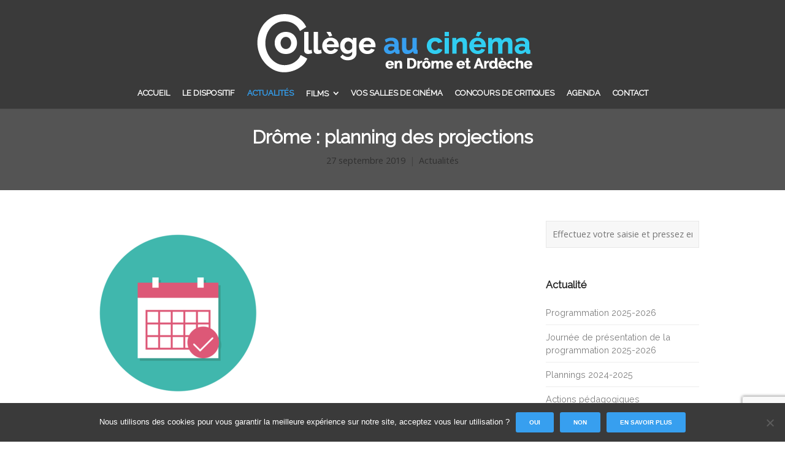

--- FILE ---
content_type: text/html; charset=UTF-8
request_url: https://collegeaucinema.les-ecrans.org/2019/09/27/drome-planning-des-projections/
body_size: 16845
content:
<!DOCTYPE html>
<html lang="fr-FR">
<head>
	<meta charset="UTF-8">
	<meta name="viewport" content="width=device-width, initial-scale=1">
	<link rel="profile" href="http://gmpg.org/xfn/11">
	<link rel="pingback" href="https://collegeaucinema.les-ecrans.org/xmlrpc.php">
	<title>Drôme : planning des projections | Collège au Cinéma</title>
<meta name='robots' content='max-image-preview:large' />
<link rel='dns-prefetch' href='//static.addtoany.com' />
<link rel='dns-prefetch' href='//fonts.googleapis.com' />
<link rel="alternate" type="application/rss+xml" title="Collège au Cinéma &raquo; Flux" href="https://collegeaucinema.les-ecrans.org/feed/" />
<link rel="alternate" type="application/rss+xml" title="Collège au Cinéma &raquo; Flux des commentaires" href="https://collegeaucinema.les-ecrans.org/comments/feed/" />
<link rel="alternate" type="application/rss+xml" title="Collège au Cinéma &raquo; Drôme : planning des projections Flux des commentaires" href="https://collegeaucinema.les-ecrans.org/2019/09/27/drome-planning-des-projections/feed/" />
<link rel="alternate" title="oEmbed (JSON)" type="application/json+oembed" href="https://collegeaucinema.les-ecrans.org/wp-json/oembed/1.0/embed?url=https%3A%2F%2Fcollegeaucinema.les-ecrans.org%2F2019%2F09%2F27%2Fdrome-planning-des-projections%2F" />
<link rel="alternate" title="oEmbed (XML)" type="text/xml+oembed" href="https://collegeaucinema.les-ecrans.org/wp-json/oembed/1.0/embed?url=https%3A%2F%2Fcollegeaucinema.les-ecrans.org%2F2019%2F09%2F27%2Fdrome-planning-des-projections%2F&#038;format=xml" />
<style id='wp-img-auto-sizes-contain-inline-css' type='text/css'>
img:is([sizes=auto i],[sizes^="auto," i]){contain-intrinsic-size:3000px 1500px}
/*# sourceURL=wp-img-auto-sizes-contain-inline-css */
</style>
<style id='wp-emoji-styles-inline-css' type='text/css'>

	img.wp-smiley, img.emoji {
		display: inline !important;
		border: none !important;
		box-shadow: none !important;
		height: 1em !important;
		width: 1em !important;
		margin: 0 0.07em !important;
		vertical-align: -0.1em !important;
		background: none !important;
		padding: 0 !important;
	}
/*# sourceURL=wp-emoji-styles-inline-css */
</style>
<style id='wp-block-library-inline-css' type='text/css'>
:root{--wp-block-synced-color:#7a00df;--wp-block-synced-color--rgb:122,0,223;--wp-bound-block-color:var(--wp-block-synced-color);--wp-editor-canvas-background:#ddd;--wp-admin-theme-color:#007cba;--wp-admin-theme-color--rgb:0,124,186;--wp-admin-theme-color-darker-10:#006ba1;--wp-admin-theme-color-darker-10--rgb:0,107,160.5;--wp-admin-theme-color-darker-20:#005a87;--wp-admin-theme-color-darker-20--rgb:0,90,135;--wp-admin-border-width-focus:2px}@media (min-resolution:192dpi){:root{--wp-admin-border-width-focus:1.5px}}.wp-element-button{cursor:pointer}:root .has-very-light-gray-background-color{background-color:#eee}:root .has-very-dark-gray-background-color{background-color:#313131}:root .has-very-light-gray-color{color:#eee}:root .has-very-dark-gray-color{color:#313131}:root .has-vivid-green-cyan-to-vivid-cyan-blue-gradient-background{background:linear-gradient(135deg,#00d084,#0693e3)}:root .has-purple-crush-gradient-background{background:linear-gradient(135deg,#34e2e4,#4721fb 50%,#ab1dfe)}:root .has-hazy-dawn-gradient-background{background:linear-gradient(135deg,#faaca8,#dad0ec)}:root .has-subdued-olive-gradient-background{background:linear-gradient(135deg,#fafae1,#67a671)}:root .has-atomic-cream-gradient-background{background:linear-gradient(135deg,#fdd79a,#004a59)}:root .has-nightshade-gradient-background{background:linear-gradient(135deg,#330968,#31cdcf)}:root .has-midnight-gradient-background{background:linear-gradient(135deg,#020381,#2874fc)}:root{--wp--preset--font-size--normal:16px;--wp--preset--font-size--huge:42px}.has-regular-font-size{font-size:1em}.has-larger-font-size{font-size:2.625em}.has-normal-font-size{font-size:var(--wp--preset--font-size--normal)}.has-huge-font-size{font-size:var(--wp--preset--font-size--huge)}.has-text-align-center{text-align:center}.has-text-align-left{text-align:left}.has-text-align-right{text-align:right}.has-fit-text{white-space:nowrap!important}#end-resizable-editor-section{display:none}.aligncenter{clear:both}.items-justified-left{justify-content:flex-start}.items-justified-center{justify-content:center}.items-justified-right{justify-content:flex-end}.items-justified-space-between{justify-content:space-between}.screen-reader-text{border:0;clip-path:inset(50%);height:1px;margin:-1px;overflow:hidden;padding:0;position:absolute;width:1px;word-wrap:normal!important}.screen-reader-text:focus{background-color:#ddd;clip-path:none;color:#444;display:block;font-size:1em;height:auto;left:5px;line-height:normal;padding:15px 23px 14px;text-decoration:none;top:5px;width:auto;z-index:100000}html :where(.has-border-color){border-style:solid}html :where([style*=border-top-color]){border-top-style:solid}html :where([style*=border-right-color]){border-right-style:solid}html :where([style*=border-bottom-color]){border-bottom-style:solid}html :where([style*=border-left-color]){border-left-style:solid}html :where([style*=border-width]){border-style:solid}html :where([style*=border-top-width]){border-top-style:solid}html :where([style*=border-right-width]){border-right-style:solid}html :where([style*=border-bottom-width]){border-bottom-style:solid}html :where([style*=border-left-width]){border-left-style:solid}html :where(img[class*=wp-image-]){height:auto;max-width:100%}:where(figure){margin:0 0 1em}html :where(.is-position-sticky){--wp-admin--admin-bar--position-offset:var(--wp-admin--admin-bar--height,0px)}@media screen and (max-width:600px){html :where(.is-position-sticky){--wp-admin--admin-bar--position-offset:0px}}

/*# sourceURL=wp-block-library-inline-css */
</style><style id='global-styles-inline-css' type='text/css'>
:root{--wp--preset--aspect-ratio--square: 1;--wp--preset--aspect-ratio--4-3: 4/3;--wp--preset--aspect-ratio--3-4: 3/4;--wp--preset--aspect-ratio--3-2: 3/2;--wp--preset--aspect-ratio--2-3: 2/3;--wp--preset--aspect-ratio--16-9: 16/9;--wp--preset--aspect-ratio--9-16: 9/16;--wp--preset--color--black: #000000;--wp--preset--color--cyan-bluish-gray: #abb8c3;--wp--preset--color--white: #ffffff;--wp--preset--color--pale-pink: #f78da7;--wp--preset--color--vivid-red: #cf2e2e;--wp--preset--color--luminous-vivid-orange: #ff6900;--wp--preset--color--luminous-vivid-amber: #fcb900;--wp--preset--color--light-green-cyan: #7bdcb5;--wp--preset--color--vivid-green-cyan: #00d084;--wp--preset--color--pale-cyan-blue: #8ed1fc;--wp--preset--color--vivid-cyan-blue: #0693e3;--wp--preset--color--vivid-purple: #9b51e0;--wp--preset--gradient--vivid-cyan-blue-to-vivid-purple: linear-gradient(135deg,rgb(6,147,227) 0%,rgb(155,81,224) 100%);--wp--preset--gradient--light-green-cyan-to-vivid-green-cyan: linear-gradient(135deg,rgb(122,220,180) 0%,rgb(0,208,130) 100%);--wp--preset--gradient--luminous-vivid-amber-to-luminous-vivid-orange: linear-gradient(135deg,rgb(252,185,0) 0%,rgb(255,105,0) 100%);--wp--preset--gradient--luminous-vivid-orange-to-vivid-red: linear-gradient(135deg,rgb(255,105,0) 0%,rgb(207,46,46) 100%);--wp--preset--gradient--very-light-gray-to-cyan-bluish-gray: linear-gradient(135deg,rgb(238,238,238) 0%,rgb(169,184,195) 100%);--wp--preset--gradient--cool-to-warm-spectrum: linear-gradient(135deg,rgb(74,234,220) 0%,rgb(151,120,209) 20%,rgb(207,42,186) 40%,rgb(238,44,130) 60%,rgb(251,105,98) 80%,rgb(254,248,76) 100%);--wp--preset--gradient--blush-light-purple: linear-gradient(135deg,rgb(255,206,236) 0%,rgb(152,150,240) 100%);--wp--preset--gradient--blush-bordeaux: linear-gradient(135deg,rgb(254,205,165) 0%,rgb(254,45,45) 50%,rgb(107,0,62) 100%);--wp--preset--gradient--luminous-dusk: linear-gradient(135deg,rgb(255,203,112) 0%,rgb(199,81,192) 50%,rgb(65,88,208) 100%);--wp--preset--gradient--pale-ocean: linear-gradient(135deg,rgb(255,245,203) 0%,rgb(182,227,212) 50%,rgb(51,167,181) 100%);--wp--preset--gradient--electric-grass: linear-gradient(135deg,rgb(202,248,128) 0%,rgb(113,206,126) 100%);--wp--preset--gradient--midnight: linear-gradient(135deg,rgb(2,3,129) 0%,rgb(40,116,252) 100%);--wp--preset--font-size--small: 13px;--wp--preset--font-size--medium: 20px;--wp--preset--font-size--large: 36px;--wp--preset--font-size--x-large: 42px;--wp--preset--spacing--20: 0.44rem;--wp--preset--spacing--30: 0.67rem;--wp--preset--spacing--40: 1rem;--wp--preset--spacing--50: 1.5rem;--wp--preset--spacing--60: 2.25rem;--wp--preset--spacing--70: 3.38rem;--wp--preset--spacing--80: 5.06rem;--wp--preset--shadow--natural: 6px 6px 9px rgba(0, 0, 0, 0.2);--wp--preset--shadow--deep: 12px 12px 50px rgba(0, 0, 0, 0.4);--wp--preset--shadow--sharp: 6px 6px 0px rgba(0, 0, 0, 0.2);--wp--preset--shadow--outlined: 6px 6px 0px -3px rgb(255, 255, 255), 6px 6px rgb(0, 0, 0);--wp--preset--shadow--crisp: 6px 6px 0px rgb(0, 0, 0);}:where(.is-layout-flex){gap: 0.5em;}:where(.is-layout-grid){gap: 0.5em;}body .is-layout-flex{display: flex;}.is-layout-flex{flex-wrap: wrap;align-items: center;}.is-layout-flex > :is(*, div){margin: 0;}body .is-layout-grid{display: grid;}.is-layout-grid > :is(*, div){margin: 0;}:where(.wp-block-columns.is-layout-flex){gap: 2em;}:where(.wp-block-columns.is-layout-grid){gap: 2em;}:where(.wp-block-post-template.is-layout-flex){gap: 1.25em;}:where(.wp-block-post-template.is-layout-grid){gap: 1.25em;}.has-black-color{color: var(--wp--preset--color--black) !important;}.has-cyan-bluish-gray-color{color: var(--wp--preset--color--cyan-bluish-gray) !important;}.has-white-color{color: var(--wp--preset--color--white) !important;}.has-pale-pink-color{color: var(--wp--preset--color--pale-pink) !important;}.has-vivid-red-color{color: var(--wp--preset--color--vivid-red) !important;}.has-luminous-vivid-orange-color{color: var(--wp--preset--color--luminous-vivid-orange) !important;}.has-luminous-vivid-amber-color{color: var(--wp--preset--color--luminous-vivid-amber) !important;}.has-light-green-cyan-color{color: var(--wp--preset--color--light-green-cyan) !important;}.has-vivid-green-cyan-color{color: var(--wp--preset--color--vivid-green-cyan) !important;}.has-pale-cyan-blue-color{color: var(--wp--preset--color--pale-cyan-blue) !important;}.has-vivid-cyan-blue-color{color: var(--wp--preset--color--vivid-cyan-blue) !important;}.has-vivid-purple-color{color: var(--wp--preset--color--vivid-purple) !important;}.has-black-background-color{background-color: var(--wp--preset--color--black) !important;}.has-cyan-bluish-gray-background-color{background-color: var(--wp--preset--color--cyan-bluish-gray) !important;}.has-white-background-color{background-color: var(--wp--preset--color--white) !important;}.has-pale-pink-background-color{background-color: var(--wp--preset--color--pale-pink) !important;}.has-vivid-red-background-color{background-color: var(--wp--preset--color--vivid-red) !important;}.has-luminous-vivid-orange-background-color{background-color: var(--wp--preset--color--luminous-vivid-orange) !important;}.has-luminous-vivid-amber-background-color{background-color: var(--wp--preset--color--luminous-vivid-amber) !important;}.has-light-green-cyan-background-color{background-color: var(--wp--preset--color--light-green-cyan) !important;}.has-vivid-green-cyan-background-color{background-color: var(--wp--preset--color--vivid-green-cyan) !important;}.has-pale-cyan-blue-background-color{background-color: var(--wp--preset--color--pale-cyan-blue) !important;}.has-vivid-cyan-blue-background-color{background-color: var(--wp--preset--color--vivid-cyan-blue) !important;}.has-vivid-purple-background-color{background-color: var(--wp--preset--color--vivid-purple) !important;}.has-black-border-color{border-color: var(--wp--preset--color--black) !important;}.has-cyan-bluish-gray-border-color{border-color: var(--wp--preset--color--cyan-bluish-gray) !important;}.has-white-border-color{border-color: var(--wp--preset--color--white) !important;}.has-pale-pink-border-color{border-color: var(--wp--preset--color--pale-pink) !important;}.has-vivid-red-border-color{border-color: var(--wp--preset--color--vivid-red) !important;}.has-luminous-vivid-orange-border-color{border-color: var(--wp--preset--color--luminous-vivid-orange) !important;}.has-luminous-vivid-amber-border-color{border-color: var(--wp--preset--color--luminous-vivid-amber) !important;}.has-light-green-cyan-border-color{border-color: var(--wp--preset--color--light-green-cyan) !important;}.has-vivid-green-cyan-border-color{border-color: var(--wp--preset--color--vivid-green-cyan) !important;}.has-pale-cyan-blue-border-color{border-color: var(--wp--preset--color--pale-cyan-blue) !important;}.has-vivid-cyan-blue-border-color{border-color: var(--wp--preset--color--vivid-cyan-blue) !important;}.has-vivid-purple-border-color{border-color: var(--wp--preset--color--vivid-purple) !important;}.has-vivid-cyan-blue-to-vivid-purple-gradient-background{background: var(--wp--preset--gradient--vivid-cyan-blue-to-vivid-purple) !important;}.has-light-green-cyan-to-vivid-green-cyan-gradient-background{background: var(--wp--preset--gradient--light-green-cyan-to-vivid-green-cyan) !important;}.has-luminous-vivid-amber-to-luminous-vivid-orange-gradient-background{background: var(--wp--preset--gradient--luminous-vivid-amber-to-luminous-vivid-orange) !important;}.has-luminous-vivid-orange-to-vivid-red-gradient-background{background: var(--wp--preset--gradient--luminous-vivid-orange-to-vivid-red) !important;}.has-very-light-gray-to-cyan-bluish-gray-gradient-background{background: var(--wp--preset--gradient--very-light-gray-to-cyan-bluish-gray) !important;}.has-cool-to-warm-spectrum-gradient-background{background: var(--wp--preset--gradient--cool-to-warm-spectrum) !important;}.has-blush-light-purple-gradient-background{background: var(--wp--preset--gradient--blush-light-purple) !important;}.has-blush-bordeaux-gradient-background{background: var(--wp--preset--gradient--blush-bordeaux) !important;}.has-luminous-dusk-gradient-background{background: var(--wp--preset--gradient--luminous-dusk) !important;}.has-pale-ocean-gradient-background{background: var(--wp--preset--gradient--pale-ocean) !important;}.has-electric-grass-gradient-background{background: var(--wp--preset--gradient--electric-grass) !important;}.has-midnight-gradient-background{background: var(--wp--preset--gradient--midnight) !important;}.has-small-font-size{font-size: var(--wp--preset--font-size--small) !important;}.has-medium-font-size{font-size: var(--wp--preset--font-size--medium) !important;}.has-large-font-size{font-size: var(--wp--preset--font-size--large) !important;}.has-x-large-font-size{font-size: var(--wp--preset--font-size--x-large) !important;}
/*# sourceURL=global-styles-inline-css */
</style>

<style id='classic-theme-styles-inline-css' type='text/css'>
/*! This file is auto-generated */
.wp-block-button__link{color:#fff;background-color:#32373c;border-radius:9999px;box-shadow:none;text-decoration:none;padding:calc(.667em + 2px) calc(1.333em + 2px);font-size:1.125em}.wp-block-file__button{background:#32373c;color:#fff;text-decoration:none}
/*# sourceURL=/wp-includes/css/classic-themes.min.css */
</style>
<link rel='stylesheet' id='contact-form-7-css' href='https://collegeaucinema.les-ecrans.org/wp-content/plugins/contact-form-7/includes/css/styles.css?ver=6.1.4' type='text/css' media='all' />
<link rel='stylesheet' id='cookie-notice-front-css' href='https://collegeaucinema.les-ecrans.org/wp-content/plugins/cookie-notice/css/front.min.css?ver=2.5.11' type='text/css' media='all' />
<link rel='stylesheet' id='events-manager-css' href='https://collegeaucinema.les-ecrans.org/wp-content/plugins/events-manager/includes/css/events-manager.min.css?ver=7.2.3.1' type='text/css' media='all' />
<link rel='stylesheet' id='wp-fullcalendar-css' href='https://collegeaucinema.les-ecrans.org/wp-content/plugins/wp-fullcalendar/includes/css/main.css?ver=1.6' type='text/css' media='all' />
<link rel='stylesheet' id='wp-fullcalendar-tippy-light-border-css' href='https://collegeaucinema.les-ecrans.org/wp-content/plugins/wp-fullcalendar/includes/css/tippy/light-border.css?ver=1.6' type='text/css' media='all' />
<link rel='stylesheet' id='jquery-ui-css' href='https://collegeaucinema.les-ecrans.org/wp-content/plugins/wp-fullcalendar/includes/css/jquery-ui/flick/jquery-ui.min.css?ver=1.6' type='text/css' media='all' />
<link rel='stylesheet' id='jquery-ui-theme-css' href='https://collegeaucinema.les-ecrans.org/wp-content/plugins/wp-fullcalendar/includes/css/jquery-ui/flick/theme.css?ver=1.6' type='text/css' media='all' />
<link rel='stylesheet' id='parent-style-css' href='https://collegeaucinema.les-ecrans.org/wp-content/themes/themetrust-create/style.css?ver=6.9' type='text/css' media='all' />
<link rel='stylesheet' id='child-style-css' href='https://collegeaucinema.les-ecrans.org/wp-content/themes/college-au-cinema/style.css?ver=1.0' type='text/css' media='all' />
<link rel='stylesheet' id='create-fonts-css' href='//fonts.googleapis.com/css?family=Montserrat%3A400%2C700%7COpen+Sans%3A300%2C400%2C700%2C300italic%2C400italic%2C700italic&#038;subset=latin%2Clatin-ext' type='text/css' media='all' />
<link rel='stylesheet' id='spba-animate-css' href='https://collegeaucinema.les-ecrans.org/wp-content/themes/themetrust-create/css/animate.min.css?ver=1.0' type='text/css' media='all' />
<link rel='stylesheet' id='jquery-background-video-css' href='https://collegeaucinema.les-ecrans.org/wp-content/themes/themetrust-create/css/jquery.background-video.css?ver=6.9' type='text/css' media='all' />
<link rel='stylesheet' id='so_video_background-css' href='https://collegeaucinema.les-ecrans.org/wp-content/themes/themetrust-create/css/so_video_background.css?ver=6.9' type='text/css' media='all' />
<link rel='stylesheet' id='addtoany-css' href='https://collegeaucinema.les-ecrans.org/wp-content/plugins/add-to-any/addtoany.min.css?ver=1.16' type='text/css' media='all' />
<link rel='stylesheet' id='create-style-css' href='https://collegeaucinema.les-ecrans.org/wp-content/themes/college-au-cinema/style.css?ver=5' type='text/css' media='all' />
<link rel='stylesheet' id='create-owl-carousel-css' href='https://collegeaucinema.les-ecrans.org/wp-content/themes/themetrust-create/css/owl.carousel.css?ver=1.3.3' type='text/css' media='all' />
<link rel='stylesheet' id='create-owl-theme-css' href='https://collegeaucinema.les-ecrans.org/wp-content/themes/themetrust-create/css/owl.theme.css?ver=1.3.3' type='text/css' media='all' />
<link rel='stylesheet' id='create-prettyphoto-css' href='https://collegeaucinema.les-ecrans.org/wp-content/themes/themetrust-create/css/prettyPhoto.css?ver=3.1.6' type='text/css' media='all' />
<link rel='stylesheet' id='superfish-css' href='https://collegeaucinema.les-ecrans.org/wp-content/themes/themetrust-create/css/superfish.css?ver=1.7.5' type='text/css' media='all' />
<link rel='stylesheet' id='create-woocommerce-css' href='https://collegeaucinema.les-ecrans.org/wp-content/themes/themetrust-create/css/woocommerce.css?ver=1.0' type='text/css' media='all' />
<link rel='stylesheet' id='create-loader-main-css' href='https://collegeaucinema.les-ecrans.org/wp-content/themes/themetrust-create/css/loaders/spinkit.css?ver=1.0' type='text/css' media='all' />
<link rel='stylesheet' id='create-loader-animation-css' href='https://collegeaucinema.les-ecrans.org/wp-content/themes/themetrust-create/css/loaders/wave.css?ver=1.0' type='text/css' media='all' />
<link rel='stylesheet' id='create-font-awesome-css' href='https://collegeaucinema.les-ecrans.org/wp-content/themes/themetrust-create/css/font-awesome.min.css?ver=4.0.3' type='text/css' media='all' />
<script type="text/javascript" id="addtoany-core-js-before">
/* <![CDATA[ */
window.a2a_config=window.a2a_config||{};a2a_config.callbacks=[];a2a_config.overlays=[];a2a_config.templates={};a2a_localize = {
	Share: "Partager",
	Save: "Enregistrer",
	Subscribe: "S'abonner",
	Email: "E-mail",
	Bookmark: "Marque-page",
	ShowAll: "Montrer tout",
	ShowLess: "Montrer moins",
	FindServices: "Trouver des service(s)",
	FindAnyServiceToAddTo: "Trouver instantan&eacute;ment des services &agrave; ajouter &agrave;",
	PoweredBy: "Propuls&eacute; par",
	ShareViaEmail: "Partager par e-mail",
	SubscribeViaEmail: "S’abonner par e-mail",
	BookmarkInYourBrowser: "Ajouter un signet dans votre navigateur",
	BookmarkInstructions: "Appuyez sur Ctrl+D ou \u2318+D pour mettre cette page en signet",
	AddToYourFavorites: "Ajouter &agrave; vos favoris",
	SendFromWebOrProgram: "Envoyer depuis n’importe quelle adresse e-mail ou logiciel e-mail",
	EmailProgram: "Programme d’e-mail",
	More: "Plus&#8230;",
	ThanksForSharing: "Merci de partager !",
	ThanksForFollowing: "Merci de nous suivre !"
};

a2a_config.icon_color="#545454,#379fef";

//# sourceURL=addtoany-core-js-before
/* ]]> */
</script>
<script type="text/javascript" defer src="https://static.addtoany.com/menu/page.js" id="addtoany-core-js"></script>
<script type="text/javascript" src="https://collegeaucinema.les-ecrans.org/wp-includes/js/jquery/jquery.min.js?ver=3.7.1" id="jquery-core-js"></script>
<script type="text/javascript" src="https://collegeaucinema.les-ecrans.org/wp-includes/js/jquery/jquery-migrate.min.js?ver=3.4.1" id="jquery-migrate-js"></script>
<script type="text/javascript" defer src="https://collegeaucinema.les-ecrans.org/wp-content/plugins/add-to-any/addtoany.min.js?ver=1.1" id="addtoany-jquery-js"></script>
<script type="text/javascript" id="cookie-notice-front-js-before">
/* <![CDATA[ */
var cnArgs = {"ajaxUrl":"https:\/\/collegeaucinema.les-ecrans.org\/wp-admin\/admin-ajax.php","nonce":"b3384e32b4","hideEffect":"slide","position":"bottom","onScroll":false,"onScrollOffset":100,"onClick":false,"cookieName":"cookie_notice_accepted","cookieTime":7862400,"cookieTimeRejected":2592000,"globalCookie":false,"redirection":true,"cache":false,"revokeCookies":false,"revokeCookiesOpt":"automatic"};

//# sourceURL=cookie-notice-front-js-before
/* ]]> */
</script>
<script type="text/javascript" src="https://collegeaucinema.les-ecrans.org/wp-content/plugins/cookie-notice/js/front.min.js?ver=2.5.11" id="cookie-notice-front-js"></script>
<script type="text/javascript" src="https://collegeaucinema.les-ecrans.org/wp-includes/js/jquery/ui/core.min.js?ver=1.13.3" id="jquery-ui-core-js"></script>
<script type="text/javascript" src="https://collegeaucinema.les-ecrans.org/wp-includes/js/jquery/ui/mouse.min.js?ver=1.13.3" id="jquery-ui-mouse-js"></script>
<script type="text/javascript" src="https://collegeaucinema.les-ecrans.org/wp-includes/js/jquery/ui/sortable.min.js?ver=1.13.3" id="jquery-ui-sortable-js"></script>
<script type="text/javascript" src="https://collegeaucinema.les-ecrans.org/wp-includes/js/jquery/ui/datepicker.min.js?ver=1.13.3" id="jquery-ui-datepicker-js"></script>
<script type="text/javascript" id="jquery-ui-datepicker-js-after">
/* <![CDATA[ */
jQuery(function(jQuery){jQuery.datepicker.setDefaults({"closeText":"Fermer","currentText":"Aujourd\u2019hui","monthNames":["janvier","f\u00e9vrier","mars","avril","mai","juin","juillet","ao\u00fbt","septembre","octobre","novembre","d\u00e9cembre"],"monthNamesShort":["Jan","F\u00e9v","Mar","Avr","Mai","Juin","Juil","Ao\u00fbt","Sep","Oct","Nov","D\u00e9c"],"nextText":"Suivant","prevText":"Pr\u00e9c\u00e9dent","dayNames":["dimanche","lundi","mardi","mercredi","jeudi","vendredi","samedi"],"dayNamesShort":["dim","lun","mar","mer","jeu","ven","sam"],"dayNamesMin":["D","L","M","M","J","V","S"],"dateFormat":"d MM yy","firstDay":1,"isRTL":false});});
//# sourceURL=jquery-ui-datepicker-js-after
/* ]]> */
</script>
<script type="text/javascript" src="https://collegeaucinema.les-ecrans.org/wp-includes/js/jquery/ui/resizable.min.js?ver=1.13.3" id="jquery-ui-resizable-js"></script>
<script type="text/javascript" src="https://collegeaucinema.les-ecrans.org/wp-includes/js/jquery/ui/draggable.min.js?ver=1.13.3" id="jquery-ui-draggable-js"></script>
<script type="text/javascript" src="https://collegeaucinema.les-ecrans.org/wp-includes/js/jquery/ui/controlgroup.min.js?ver=1.13.3" id="jquery-ui-controlgroup-js"></script>
<script type="text/javascript" src="https://collegeaucinema.les-ecrans.org/wp-includes/js/jquery/ui/checkboxradio.min.js?ver=1.13.3" id="jquery-ui-checkboxradio-js"></script>
<script type="text/javascript" src="https://collegeaucinema.les-ecrans.org/wp-includes/js/jquery/ui/button.min.js?ver=1.13.3" id="jquery-ui-button-js"></script>
<script type="text/javascript" src="https://collegeaucinema.les-ecrans.org/wp-includes/js/jquery/ui/dialog.min.js?ver=1.13.3" id="jquery-ui-dialog-js"></script>
<script type="text/javascript" id="events-manager-js-extra">
/* <![CDATA[ */
var EM = {"ajaxurl":"https://collegeaucinema.les-ecrans.org/wp-admin/admin-ajax.php","locationajaxurl":"https://collegeaucinema.les-ecrans.org/wp-admin/admin-ajax.php?action=locations_search","firstDay":"1","locale":"fr","dateFormat":"yy-mm-dd","ui_css":"https://collegeaucinema.les-ecrans.org/wp-content/plugins/events-manager/includes/css/jquery-ui/build.min.css","show24hours":"1","is_ssl":"1","autocomplete_limit":"10","calendar":{"breakpoints":{"small":560,"medium":908,"large":false},"month_format":"M Y"},"phone":"","datepicker":{"format":"d/m/Y","locale":"fr"},"search":{"breakpoints":{"small":650,"medium":850,"full":false}},"url":"https://collegeaucinema.les-ecrans.org/wp-content/plugins/events-manager","assets":{"input.em-uploader":{"js":{"em-uploader":{"url":"https://collegeaucinema.les-ecrans.org/wp-content/plugins/events-manager/includes/js/em-uploader.js?v=7.2.3.1","event":"em_uploader_ready","requires":"filepond"},"filepond-validate-size":"filepond/plugins/filepond-plugin-file-validate-size.js?v=7.2.3.1","filepond-validate-type":"filepond/plugins/filepond-plugin-file-validate-type.js?v=7.2.3.1","filepond-image-validate-size":"filepond/plugins/filepond-plugin-image-validate-size.js?v=7.2.3.1","filepond-exif-orientation":"filepond/plugins/filepond-plugin-image-exif-orientation.js?v=7.2.3.1","filepond-get-file":"filepond/plugins/filepond-plugin-get-file.js?v=7.2.3.1","filepond-plugin-image-overlay":"filepond/plugins/filepond-plugin-image-overlay.js?v=7.2.3.1","filepond-plugin-image-thumbnail":"filepond/plugins/filepond-plugin-image-thumbnail.js?v=7.2.3.1","filepond-plugin-pdf-preview-overlay":"filepond/plugins/filepond-plugin-pdf-preview-overlay.js?v=7.2.3.1","filepond-plugin-file-icon":"filepond/plugins/filepond-plugin-file-icon.js?v=7.2.3.1","filepond":{"url":"filepond/filepond.js?v=7.2.3.1","locale":"fr-fr"}},"css":{"em-filepond":"filepond/em-filepond.min.css?v=7.2.3.1","filepond-preview":"filepond/plugins/filepond-plugin-image-preview.min.css?v=7.2.3.1","filepond-plugin-image-overlay":"filepond/plugins/filepond-plugin-image-overlay.min.css?v=7.2.3.1","filepond-get-file":"filepond/plugins/filepond-plugin-get-file.min.css?v=7.2.3.1"}},".em-event-editor":{"js":{"event-editor":{"url":"https://collegeaucinema.les-ecrans.org/wp-content/plugins/events-manager/includes/js/events-manager-event-editor.js?v=7.2.3.1","event":"em_event_editor_ready"}},"css":{"event-editor":"https://collegeaucinema.les-ecrans.org/wp-content/plugins/events-manager/includes/css/events-manager-event-editor.min.css?v=7.2.3.1"}},".em-recurrence-sets, .em-timezone":{"js":{"luxon":{"url":"luxon/luxon.js?v=7.2.3.1","event":"em_luxon_ready"}}},".em-booking-form, #em-booking-form, .em-booking-recurring, .em-event-booking-form":{"js":{"em-bookings":{"url":"https://collegeaucinema.les-ecrans.org/wp-content/plugins/events-manager/includes/js/bookingsform.js?v=7.2.3.1","event":"em_booking_form_js_loaded"}}},"#em-opt-archetypes":{"js":{"archetypes":"https://collegeaucinema.les-ecrans.org/wp-content/plugins/events-manager/includes/js/admin-archetype-editor.js?v=7.2.3.1","archetypes_ms":"https://collegeaucinema.les-ecrans.org/wp-content/plugins/events-manager/includes/js/admin-archetypes.js?v=7.2.3.1","qs":"qs/qs.js?v=7.2.3.1"}}},"cached":"","uploads":{"endpoint":"https://collegeaucinema.les-ecrans.org/wp-json/events-manager/v1/uploads","nonce":"36f5aaa1ba","delete_confirm":"Confirmez-vous la suppression de ce fichier\u00a0? Il sera supprim\u00e9 lors de l\u2019envoi.","images":{"max_file_size":15360000,"image_max_width":"dbem_image_max_width","image_max_height":"dbem_image_max_height","image_min_width":"50","image_min_height":"dbem_image_min_height"},"files":{"max_file_size":15360000,"types":[]}},"api_nonce":"79f37772ca","txt_search":"Recherche","txt_searching":"Recherche en cours\u2026","txt_loading":"Chargement en cours\u2026"};
//# sourceURL=events-manager-js-extra
/* ]]> */
</script>
<script type="text/javascript" src="https://collegeaucinema.les-ecrans.org/wp-content/plugins/events-manager/includes/js/events-manager.js?ver=7.2.3.1" id="events-manager-js"></script>
<script type="text/javascript" src="https://collegeaucinema.les-ecrans.org/wp-content/plugins/events-manager/includes/external/flatpickr/l10n/fr.js?ver=7.2.3.1" id="em-flatpickr-localization-js"></script>
<script type="text/javascript" src="https://collegeaucinema.les-ecrans.org/wp-includes/js/jquery/ui/menu.min.js?ver=1.13.3" id="jquery-ui-menu-js"></script>
<script type="text/javascript" src="https://collegeaucinema.les-ecrans.org/wp-includes/js/jquery/ui/selectmenu.min.js?ver=1.13.3" id="jquery-ui-selectmenu-js"></script>
<script type="text/javascript" src="https://collegeaucinema.les-ecrans.org/wp-includes/js/jquery/ui/tooltip.min.js?ver=1.13.3" id="jquery-ui-tooltip-js"></script>
<script type="text/javascript" src="https://collegeaucinema.les-ecrans.org/wp-includes/js/dist/vendor/moment.min.js?ver=2.30.1" id="moment-js"></script>
<script type="text/javascript" id="moment-js-after">
/* <![CDATA[ */
moment.updateLocale( 'fr_FR', {"months":["janvier","f\u00e9vrier","mars","avril","mai","juin","juillet","ao\u00fbt","septembre","octobre","novembre","d\u00e9cembre"],"monthsShort":["Jan","F\u00e9v","Mar","Avr","Mai","Juin","Juil","Ao\u00fbt","Sep","Oct","Nov","D\u00e9c"],"weekdays":["dimanche","lundi","mardi","mercredi","jeudi","vendredi","samedi"],"weekdaysShort":["dim","lun","mar","mer","jeu","ven","sam"],"week":{"dow":1},"longDateFormat":{"LT":"G \\h i \\m\\i\\n","LTS":null,"L":null,"LL":"j F Y","LLL":"d F Y G\\hi","LLLL":null}} );
//# sourceURL=moment-js-after
/* ]]> */
</script>
<script type="text/javascript" id="wp-fullcalendar-js-extra">
/* <![CDATA[ */
var WPFC = {"ajaxurl":"https://collegeaucinema.les-ecrans.org/wp-admin/admin-ajax.php?action=WP_FullCalendar","firstDay":"1","wpfc_theme":"jquery-ui","wpfc_limit":"10","wpfc_limit_txt":"Voir plus...","timeFormat":"h(:mm)A","defaultView":"month","weekends":"true","header":{"left":"prev,next today","center":"title","right":"month,basicWeek,basicDay"},"wpfc_qtips":"1","tippy_theme":"light-border","tippy_placement":"auto","tippy_loading":"Loading..."};
//# sourceURL=wp-fullcalendar-js-extra
/* ]]> */
</script>
<script type="text/javascript" src="https://collegeaucinema.les-ecrans.org/wp-content/plugins/wp-fullcalendar/includes/js/main.js?ver=1.6" id="wp-fullcalendar-js"></script>
<script type="text/javascript" src="https://collegeaucinema.les-ecrans.org/wp-content/themes/themetrust-create/js/imagesloaded.js?ver=3.1.6" id="create-imagesloaded-js"></script>
<link rel="https://api.w.org/" href="https://collegeaucinema.les-ecrans.org/wp-json/" /><link rel="alternate" title="JSON" type="application/json" href="https://collegeaucinema.les-ecrans.org/wp-json/wp/v2/posts/649" /><link rel="EditURI" type="application/rsd+xml" title="RSD" href="https://collegeaucinema.les-ecrans.org/xmlrpc.php?rsd" />
<meta name="generator" content="WordPress 6.9" />
<link rel="canonical" href="https://collegeaucinema.les-ecrans.org/2019/09/27/drome-planning-des-projections/" />
<link rel='shortlink' href='https://collegeaucinema.les-ecrans.org/?p=649' />
				<meta name="generator" content="create  2.0" />

		<!--[if IE 8]>
		<link rel="stylesheet" href="https://collegeaucinema.les-ecrans.org/wp-content/themes/themetrust-create/css/ie8.css" type="text/css" media="screen" />
		<![endif]-->
		<!--[if IE]><script src="http://html5shiv.googlecode.com/svn/trunk/html5.js"></script><![endif]-->

		
		<style>

							body #primary header.main .inner { text-align: center !important; }
			
							body #primary header.main .inner * { color: #ffffff; }
			
							#primary header.main { background-color: #545454; }
			
						body { color: #3a3a3a; }
			
						.entry-content a, .entry-content a:visited { color: #379fef; }
			
						.entry-content a:hover { color: #30cef1; }
			
						.button, a.button, a.button:active, a.button:visited, #footer a.button, #searchsubmit, input[type="submit"], a.post-edit-link, a.tt-button, .pagination a, .pagination span, .woocommerce nav.woocommerce-pagination ul li a, .woocommerce nav.woocommerce-pagination ul li span, .wpforms-form input[type=submit], .wpforms-form button[type=submit] { background-color: #379fef !important; }
			
						.button, a.button, a.button:active, a.button:visited, #footer a.button, #searchsubmit, input[type="submit"], a.post-edit-link, a.tt-button, .pagination a, .pagination span, .woocommerce nav.woocommerce-pagination ul li a, .woocommerce nav.woocommerce-pagination ul li span, .wpforms-form input[type=submit], .wpforms-form button[type=submit] { color: #ffffff !important; }
			
						#site-header { background-color: #3a3a3a; }
			
			
			
							.main-nav ul li,
				.secondary-nav span,
				.secondary-nav a { color: #ffffff !important; }
			
			
							.menu-toggle.open:hover,
				.main-nav ul li:hover,
				.main-nav ul li.active,
				.secondary-nav a:hover,
				.secondary-nav span:hover,
				.main-nav ul li.current,
				.main-nav ul li.current-cat,
				.main-nav ul li.current_page_item,
				.main-nav ul li.current-menu-item,
				.main-nav ul li.current-post-ancestor,
				.single-post .main-nav ul li.current_page_parent,
				.main-nav ul li.current-category-parent,
				.main-nav ul li.current-category-ancestor,
				.main-nav ul li.current-portfolio-ancestor,
				.main-nav ul li.current-projects-ancestor { color: #33a2f4 !important;}

			
			
			
			
			
			
							#loader-icon, #loader-icon * { background-color: #379fef; }
			
							#loader-screen { background-color: #3a3a3a; }
			
							.main-nav ul.sf-menu li ul { background-color: #3a3a3a; }
			
							.main-nav ul ul li, .sticky .main-nav ul ul li { color: #ffffff !important; }
			
							.main-nav ul ul li:hover,
				.sticky .main-nav ul ul li:hover { color: #33a2f4 !important; }
			
			
							#slide-panel { background-color: #3a3a3a; }
			
							#slide-panel * { color: #ffffff; }
			
							#slide-panel a { color: #ffffff; }
				#slide-panel nav li { color: #ffffff; }
				#slide-panel .menu-toggle.close { color: #ffffff; }
			
							#slide-panel a:hover { color: #379fef; }
				#slide-panel .menu-toggle.close:hover { color: #379fef; }
			
							#slide-panel nav li { border-bottom: 1px solid #2b2b2b; }
				#slide-panel nav ul li:last-child { border: none; }
			
							#scroll-to-top { background-color: #379fef; }
			
							#scroll-to-top { color: #ffffff; }
			
							#footer { background-color: #3a3a3a; }
			
							#footer * { color: #ffffff !important; }
			
			
							#footer a { color: #30cef1 !important; }
			
			
			
			

		
			
			
			
			
							@media only screen and (max-width: 780px){
					#site-header.main #logo .site-title img { max-width: 200px !important; }
				}
			
		
			
							header.entry-header.main * { color: #191919 !important; }
			
			
		
							.inline-header #site-header.main .nav-holder { height: 100px; }
				.inline-header #site-header.main #logo { height: 100px; }
				.inline-header #site-header.main .nav-holder,
				.inline-header #site-header.main .main-nav ul > li,
				.inline-header #site-header.main .main-nav ul > li > a,
				#site-header.main .main-nav #menu-main-menu > li > span,
				#site-header.main .secondary-nav a,
				#site-header.main .secondary-nav span  { line-height: 100px; height: 100px;}
			
							#site-header.sticky .inside .nav-holder { height: 60px !important; }
				#site-header.sticky #logo { height: 60px !important; }
				#site-header.sticky .nav-holder,
				#site-header.sticky .main-nav ul > li,
				#site-header.sticky .main-nav ul > li > a,
				#site-header.sticky .main-nav ul > li > span,
				#site-header.sticky .secondary-nav a,
				#site-header.sticky .secondary-nav span  { line-height: 60px; height: 60px;}
			
			
		
		
		</style>

					<!-- ThemeTrust Google Font Picker -->
					<link href='//fonts.googleapis.com/css?family=Raleway' rel='stylesheet' type='text/css'>										
					<style type="text/css">body { 
												font-family: 'Raleway'; 
						 font-weight: 600;					}</style>

									<!-- ThemeTrust Google Font Picker -->
															
					<style type="text/css">p { 
												font-family: 'Raleway'; 
											}</style>

									<!-- ThemeTrust Google Font Picker -->
															
					<style type="text/css">.site-main h1 { 
												font-family: 'Raleway'; 
											}</style>

									<!-- ThemeTrust Google Font Picker -->
															
					<style type="text/css">.site-main h2 { 
												font-family: 'Raleway'; 
											}</style>

									<!-- ThemeTrust Google Font Picker -->
															
					<style type="text/css">.site-main h3 { 
												font-family: 'Raleway'; 
											}</style>

									<!-- ThemeTrust Google Font Picker -->
															
					<style type="text/css">.site-main h4 { 
												font-family: 'Raleway'; 
											}</style>

									<!-- ThemeTrust Google Font Picker -->
															
					<style type="text/css">.site-main h5 { 
												font-family: 'Raleway'; 
											}</style>

									<!-- ThemeTrust Google Font Picker -->
															
					<style type="text/css">.site-main h6 { 
												font-family: 'Raleway'; 
											}</style>

									<!-- ThemeTrust Google Font Picker -->
															
					<style type="text/css">.body-wrap a { 
												font-family: 'Raleway'; 
											}</style>

									<!-- ThemeTrust Google Font Picker -->
															
					<style type="text/css">blockquote { 
												font-family: 'Raleway'; 
											}</style>

									<!-- ThemeTrust Google Font Picker -->
															
					<style type="text/css">li { 
												font-family: 'Raleway'; 
											}</style>

									<!-- ThemeTrust Google Font Picker -->
															
					<style type="text/css">#primary header.main h1.entry-title { 
												font-family: 'Raleway'; 
						 font-weight: 700;					}</style>

									<!-- ThemeTrust Google Font Picker -->
															
					<style type="text/css">#primary header.main p.subtitle { 
												font-family: 'Raleway'; 
											}</style>

									<!-- ThemeTrust Google Font Picker -->
															
					<style type="text/css">.main-nav ul li a, .main-nav ul li span { 
												font-family: 'Raleway'; 
											}</style>

				<style type="text/css">.recentcomments a{display:inline !important;padding:0 !important;margin:0 !important;}</style><link rel="icon" href="https://collegeaucinema.les-ecrans.org/wp-content/uploads/sites/3/2019/09/favicon.png" sizes="32x32" />
<link rel="icon" href="https://collegeaucinema.les-ecrans.org/wp-content/uploads/sites/3/2019/09/favicon.png" sizes="192x192" />
<link rel="apple-touch-icon" href="https://collegeaucinema.les-ecrans.org/wp-content/uploads/sites/3/2019/09/favicon.png" />
<meta name="msapplication-TileImage" content="https://collegeaucinema.les-ecrans.org/wp-content/uploads/sites/3/2019/09/favicon.png" />
	<!-- Global site tag (gtag.js) - Google Analytics -->
<script async src="https://www.googletagmanager.com/gtag/js?id=UA-151325062-1"></script>
<script>
  window.dataLayer = window.dataLayer || [];
  function gtag(){dataLayer.push(arguments);}
  gtag('js', new Date());

  gtag('config', 'UA-151325062-1');
</script>

<link rel='stylesheet' id='sow-image-default-3a2476c0e107-css' href='https://collegeaucinema.les-ecrans.org/wp-content/uploads/sites/3/siteorigin-widgets/sow-image-default-3a2476c0e107.css?ver=6.9' type='text/css' media='all' />
<link rel='stylesheet' id='siteorigin-panels-front-css' href='https://collegeaucinema.les-ecrans.org/wp-content/plugins/siteorigin-panels/css/front-flex.min.css?ver=2.33.5' type='text/css' media='all' />
</head>

<body class="wp-singular post-template-default single single-post postid-649 single-format-standard wp-theme-themetrust-create wp-child-theme-college-au-cinema cookies-not-set chrome osx  top-header stacked-header sticky-header">

		<div id="scroll-to-top"><span></span></div>
		<!-- Slide Panel -->
	<div id="slide-panel">
		<div class="hidden-scroll">
			<div class="inner has-mobile-menu">
				
				<nav id="slide-mobile-menu" class="menu-navigation-principale-container"><ul id="menu-navigation-principale" class="collapse sidebar"><li id="menu-item-14" class="menu-item menu-item-type-post_type menu-item-object-page menu-item-home menu-item-14"><a href="https://collegeaucinema.les-ecrans.org/">Accueil</a></li>
<li id="menu-item-249" class="menu-item menu-item-type-post_type menu-item-object-page menu-item-249"><a href="https://collegeaucinema.les-ecrans.org/le-dispositif-college-au-cinema-en-drome-ardeche/">Le dispositif</a></li>
<li id="menu-item-22" class="menu-item menu-item-type-taxonomy menu-item-object-category current-post-ancestor current-menu-parent current-post-parent menu-item-22"><a href="https://collegeaucinema.les-ecrans.org/category/actualites/">Actualités</a></li>
<li id="menu-item-942" class="menu-item menu-item-type-custom menu-item-object-custom menu-item-has-children menu-item-942"><a href="#">Films</a>
<ul class="sub-menu">
	<li id="menu-item-1700" class="menu-item menu-item-type-post_type menu-item-object-page menu-item-1700"><a href="https://collegeaucinema.les-ecrans.org/films-2025-2026/">Films 2025-2026</a></li>
	<li id="menu-item-1576" class="menu-item menu-item-type-post_type menu-item-object-page menu-item-1576"><a href="https://collegeaucinema.les-ecrans.org/films-2024-2025/">Films 2024-2025</a></li>
	<li id="menu-item-1439" class="menu-item menu-item-type-post_type menu-item-object-page menu-item-1439"><a href="https://collegeaucinema.les-ecrans.org/films-2023-2024/">Films 2023-2024</a></li>
	<li id="menu-item-1319" class="menu-item menu-item-type-post_type menu-item-object-page menu-item-1319"><a href="https://collegeaucinema.les-ecrans.org/films-2022-2023/">Films 2022-2023</a></li>
	<li id="menu-item-1270" class="menu-item menu-item-type-post_type menu-item-object-page menu-item-1270"><a href="https://collegeaucinema.les-ecrans.org/films-2021-2022/">Films 2021-2022</a></li>
	<li id="menu-item-951" class="menu-item menu-item-type-post_type menu-item-object-page menu-item-951"><a href="https://collegeaucinema.les-ecrans.org/films-2019-2020/">Films 2019-2020</a></li>
	<li id="menu-item-957" class="menu-item menu-item-type-post_type menu-item-object-page menu-item-957"><a href="https://collegeaucinema.les-ecrans.org/films-2018-2019/">Films 2018-2019</a></li>
	<li id="menu-item-966" class="menu-item menu-item-type-post_type menu-item-object-page menu-item-966"><a href="https://collegeaucinema.les-ecrans.org/films-2017-2018/">Films 2017-2018</a></li>
	<li id="menu-item-965" class="menu-item menu-item-type-post_type menu-item-object-page menu-item-965"><a href="https://collegeaucinema.les-ecrans.org/films-2016-2017/">Films 2016-2017</a></li>
	<li id="menu-item-970" class="menu-item menu-item-type-post_type menu-item-object-page menu-item-970"><a href="https://collegeaucinema.les-ecrans.org/films-2015-2016/">Films 2015-2016</a></li>
	<li id="menu-item-945" class="menu-item menu-item-type-post_type menu-item-object-page menu-item-945"><a href="https://collegeaucinema.les-ecrans.org/films/">Voir tous les films</a></li>
</ul>
</li>
<li id="menu-item-324" class="menu-item menu-item-type-post_type menu-item-object-page menu-item-324"><a href="https://collegeaucinema.les-ecrans.org/vos-salles-de-cimema/">Vos salles de cinéma</a></li>
<li id="menu-item-841" class="menu-item menu-item-type-post_type menu-item-object-page menu-item-841"><a href="https://collegeaucinema.les-ecrans.org/critique-de-films/">Concours de critiques</a></li>
<li id="menu-item-997" class="menu-item menu-item-type-post_type menu-item-object-page menu-item-997"><a href="https://collegeaucinema.les-ecrans.org/agenda/">Agenda</a></li>
<li id="menu-item-36" class="menu-item menu-item-type-post_type menu-item-object-page menu-item-36"><a href="https://collegeaucinema.les-ecrans.org/contact/">Contact</a></li>
</ul></nav>
											</div><!-- .inner -->
		</div>
		<span id="menu-toggle-close" class="menu-toggle right close slide" data-target="slide-panel"><span></span></span>
	</div><!-- /slide-panel-->
	

<div id="site-wrap">
<div id="main-container">
							<header id="site-header" class="main dark">
								<div class="inside logo-and-nav clearfix">

															
					<div id="logo" class="has-sticky-logo">
											<h2 class="site-title"><a href="https://collegeaucinema.les-ecrans.org"><img src="https://college-au-cinema.les-ecrans.org/wp-content/uploads/sites/3/2019/10/logo-cac-header-top-1.png" alt="Collège au Cinéma" /></a></h2>
					
											<h2 class="site-title sticky"><a href="https://collegeaucinema.les-ecrans.org"><img src="https://college-au-cinema.les-ecrans.org/wp-content/uploads/sites/3/2019/09/logo-cac-sticky.png" alt="Collège au Cinéma" /></a></h2>
										</div>

					
					<div class="nav-holder">

						<div class="main-nav clearfix">
						<ul id="menu-navigation-principale-1" class="main-menu sf-menu"><li class="menu-item menu-item-type-post_type menu-item-object-page menu-item-home menu-item-14 depth-0"><a href="https://collegeaucinema.les-ecrans.org/" class="link link-depth-0"><span>Accueil</span></a></li>
<li class="menu-item menu-item-type-post_type menu-item-object-page menu-item-249 depth-0"><a href="https://collegeaucinema.les-ecrans.org/le-dispositif-college-au-cinema-en-drome-ardeche/" class="link link-depth-0"><span>Le dispositif</span></a></li>
<li class="menu-item menu-item-type-taxonomy menu-item-object-category current-post-ancestor current-menu-parent current-post-parent menu-item-22 depth-0"><a href="https://collegeaucinema.les-ecrans.org/category/actualites/" class="link link-depth-0"><span>Actualités</span></a></li>
<li class="menu-item menu-item-type-custom menu-item-object-custom menu-item-has-children menu-item-942 depth-0"><a href="#" class="link link-depth-0"><span>Films</span></a>
<ul class="sub-menu">
	<li class="menu-item menu-item-type-post_type menu-item-object-page menu-item-1700 depth-1"><a href="https://collegeaucinema.les-ecrans.org/films-2025-2026/" class="link link-depth-1"><span>Films 2025-2026</span></a></li>
	<li class="menu-item menu-item-type-post_type menu-item-object-page menu-item-1576 depth-1"><a href="https://collegeaucinema.les-ecrans.org/films-2024-2025/" class="link link-depth-1"><span>Films 2024-2025</span></a></li>
	<li class="menu-item menu-item-type-post_type menu-item-object-page menu-item-1439 depth-1"><a href="https://collegeaucinema.les-ecrans.org/films-2023-2024/" class="link link-depth-1"><span>Films 2023-2024</span></a></li>
	<li class="menu-item menu-item-type-post_type menu-item-object-page menu-item-1319 depth-1"><a href="https://collegeaucinema.les-ecrans.org/films-2022-2023/" class="link link-depth-1"><span>Films 2022-2023</span></a></li>
	<li class="menu-item menu-item-type-post_type menu-item-object-page menu-item-1270 depth-1"><a href="https://collegeaucinema.les-ecrans.org/films-2021-2022/" class="link link-depth-1"><span>Films 2021-2022</span></a></li>
	<li class="menu-item menu-item-type-post_type menu-item-object-page menu-item-951 depth-1"><a href="https://collegeaucinema.les-ecrans.org/films-2019-2020/" class="link link-depth-1"><span>Films 2019-2020</span></a></li>
	<li class="menu-item menu-item-type-post_type menu-item-object-page menu-item-957 depth-1"><a href="https://collegeaucinema.les-ecrans.org/films-2018-2019/" class="link link-depth-1"><span>Films 2018-2019</span></a></li>
	<li class="menu-item menu-item-type-post_type menu-item-object-page menu-item-966 depth-1"><a href="https://collegeaucinema.les-ecrans.org/films-2017-2018/" class="link link-depth-1"><span>Films 2017-2018</span></a></li>
	<li class="menu-item menu-item-type-post_type menu-item-object-page menu-item-965 depth-1"><a href="https://collegeaucinema.les-ecrans.org/films-2016-2017/" class="link link-depth-1"><span>Films 2016-2017</span></a></li>
	<li class="menu-item menu-item-type-post_type menu-item-object-page menu-item-970 depth-1"><a href="https://collegeaucinema.les-ecrans.org/films-2015-2016/" class="link link-depth-1"><span>Films 2015-2016</span></a></li>
	<li class="menu-item menu-item-type-post_type menu-item-object-page menu-item-945 depth-1"><a href="https://collegeaucinema.les-ecrans.org/films/" class="link link-depth-1"><span>Voir tous les films</span></a></li>
</ul>
</li>
<li class="menu-item menu-item-type-post_type menu-item-object-page menu-item-324 depth-0"><a href="https://collegeaucinema.les-ecrans.org/vos-salles-de-cimema/" class="link link-depth-0"><span>Vos salles de cinéma</span></a></li>
<li class="menu-item menu-item-type-post_type menu-item-object-page menu-item-841 depth-0"><a href="https://collegeaucinema.les-ecrans.org/critique-de-films/" class="link link-depth-0"><span>Concours de critiques</span></a></li>
<li class="menu-item menu-item-type-post_type menu-item-object-page menu-item-997 depth-0"><a href="https://collegeaucinema.les-ecrans.org/agenda/" class="link link-depth-0"><span>Agenda</span></a></li>
<li class="menu-item menu-item-type-post_type menu-item-object-page menu-item-36 depth-0"><a href="https://collegeaucinema.les-ecrans.org/contact/" class="link link-depth-0"><span>Contact</span></a></li>
</ul>						</div>

						<div class="secondary-nav clearfix">

							
							
							<span id="menu-toggle-open" class="menu-toggle right open slide " data-target="slide-menu" ></span>


						</div>
					</div>

				</div>

			</header><!-- #site-header -->
						<div id="middle">
	<div id="primary" class="content-area blog">
		<div class="header-wrap">
		<header class="main entry-header " >
			<div class="inner">
			<div class="title">	
							
				<h1 class="entry-title">Drôme : planning des projections</h1>					<span class="meta ">
						<span>27 septembre 2019</span><span><a href="https://collegeaucinema.les-ecrans.org/category/actualites/" title="Voir tous les articles dans Actualités">Actualités</a></span>					</span>
						</div>
			</div><!-- .inner -->
		</header><!-- .entry-header -->
		</div>
		<main id="main" class="site-main" role="main">
			<div class="body-wrap clear">
			
			<article id="post-649" class="content-main post-649 post type-post status-publish format-standard has-post-thumbnail hentry category-actualites">
				<span class="entry-title" style="display: none;">Drôme : planning des projections</span><span class="vcard" style="display: none;"><span class="fn"><a href="https://collegeaucinema.les-ecrans.org/author/coordination/" title="Articles par coordination" rel="author">coordination</a></span></span><span class="updated" style="display:none;">2019-10-03T10:02:17+02:00</span>				
	
		<div class="entry-content">
							<div class="featured-image">
					<a href="https://collegeaucinema.les-ecrans.org/2019/09/27/drome-planning-des-projections/" rel="bookmark" ><img width="300" height="300" src="https://collegeaucinema.les-ecrans.org/wp-content/uploads/sites/3/2019/09/calender-2389150_640-e1569588478775.png" class="post-thumb wp-post-image" alt="Drôme : planning des projections" title="Drôme : planning des projections" decoding="async" fetchpriority="high" /></a>
				</div>
						
			<p>&nbsp;</p>
<p>Téléchargez le planning des projections en Drôme pour l&#8217;année 2019-2020.</p>
<p>Il vous permet de planifier l&#8217;ensemble des séances en début d&#8217;année.<br />
Retrouvez les contacts de votre cinéma partenaire dans l&#8217;onglet <a href="https://college-au-cinema.les-ecrans.org/vos-salles-de-cimema/">Vos salles de cinéma</a></p>
<p style="text-align: right"><span style="text-decoration: underline"><span style="font-size: 18px"><a href="https://college-au-cinema.les-ecrans.org/wp-content/uploads/sites/3/2019/09/Drôme-Circulations-Collège-au-cinéma-2019_2020-circulations.pdf">Drôme &#8211; Planning des projections Collège au cinéma 2019_2020</a></span></span></p>
<div class="addtoany_share_save_container addtoany_content addtoany_content_bottom"><div class="addtoany_header">J'aime je partage !</div><div class="a2a_kit a2a_kit_size_32 addtoany_list" data-a2a-url="https://collegeaucinema.les-ecrans.org/2019/09/27/drome-planning-des-projections/" data-a2a-title="Drôme : planning des projections"><a class="a2a_button_facebook" href="https://www.addtoany.com/add_to/facebook?linkurl=https%3A%2F%2Fcollegeaucinema.les-ecrans.org%2F2019%2F09%2F27%2Fdrome-planning-des-projections%2F&amp;linkname=Dr%C3%B4me%20%3A%20planning%20des%20projections" title="Facebook" rel="nofollow noopener" target="_blank"></a><a class="a2a_button_twitter" href="https://www.addtoany.com/add_to/twitter?linkurl=https%3A%2F%2Fcollegeaucinema.les-ecrans.org%2F2019%2F09%2F27%2Fdrome-planning-des-projections%2F&amp;linkname=Dr%C3%B4me%20%3A%20planning%20des%20projections" title="Twitter" rel="nofollow noopener" target="_blank"></a><a class="a2a_button_linkedin" href="https://www.addtoany.com/add_to/linkedin?linkurl=https%3A%2F%2Fcollegeaucinema.les-ecrans.org%2F2019%2F09%2F27%2Fdrome-planning-des-projections%2F&amp;linkname=Dr%C3%B4me%20%3A%20planning%20des%20projections" title="LinkedIn" rel="nofollow noopener" target="_blank"></a><a class="a2a_button_whatsapp" href="https://www.addtoany.com/add_to/whatsapp?linkurl=https%3A%2F%2Fcollegeaucinema.les-ecrans.org%2F2019%2F09%2F27%2Fdrome-planning-des-projections%2F&amp;linkname=Dr%C3%B4me%20%3A%20planning%20des%20projections" title="WhatsApp" rel="nofollow noopener" target="_blank"></a><a class="a2a_button_email" href="https://www.addtoany.com/add_to/email?linkurl=https%3A%2F%2Fcollegeaucinema.les-ecrans.org%2F2019%2F09%2F27%2Fdrome-planning-des-projections%2F&amp;linkname=Dr%C3%B4me%20%3A%20planning%20des%20projections" title="Email" rel="nofollow noopener" target="_blank"></a></div></div>					</div><!-- .entry-content -->
	
				
				<footer class="post-nav">
									
							<nav class="navigation post-navigation" role="navigation">
			<h1 class="screen-reader-text">Navigation des articles</h1>

			<div class="nav-links clear">
				<div class="nav-next"><a href="https://collegeaucinema.les-ecrans.org/2019/10/03/critique-cinema-3/" rel="next"><span class=“meta-nav”>&larr;</span> Critiques lauréates 2018-2019</a></div><div class="nav-previous"><a href="https://collegeaucinema.les-ecrans.org/2019/09/27/ardeche-planning-des-projections/" rel="prev">Ardèche : planning des projections <span class="meta-nav">&rarr;</span></a></div>			</div>
			<div class="clear"></div>
			<!-- .nav-links -->
		</nav><!-- .navigation -->
						
				</footer>
				
									<div class="comments-wrap">
						
<div id="comments" class="comments-area">

	
	
	
		<div id="respond" class="comment-respond">
		<h3 id="reply-title" class="comment-reply-title">Laisser un commentaire <small><a rel="nofollow" id="cancel-comment-reply-link" href="/2019/09/27/drome-planning-des-projections/#respond" style="display:none;">Annuler la réponse</a></small></h3><form action="https://collegeaucinema.les-ecrans.org/wp-comments-post.php" method="post" id="commentform" class="comment-form"><p class="comment-notes"><span id="email-notes">Votre adresse e-mail ne sera pas publiée.</span> <span class="required-field-message">Les champs obligatoires sont indiqués avec <span class="required">*</span></span></p><p class="comment-form-comment"><label for="comment">Commentaire <span class="required">*</span></label> <textarea id="comment" name="comment" cols="45" rows="8" maxlength="65525" required></textarea></p><p class="comment-form-author"><label for="author">Nom <span class="required">*</span></label> <input id="author" name="author" type="text" value="" size="30" maxlength="245" autocomplete="name" required /></p>
<p class="comment-form-email"><label for="email">E-mail <span class="required">*</span></label> <input id="email" name="email" type="email" value="" size="30" maxlength="100" aria-describedby="email-notes" autocomplete="email" required /></p>
<p class="comment-form-url"><label for="url">Site web</label> <input id="url" name="url" type="url" value="" size="30" maxlength="200" autocomplete="url" /></p>
<p class="comment-form-cookies-consent"><input id="wp-comment-cookies-consent" name="wp-comment-cookies-consent" type="checkbox" value="yes" /> <label for="wp-comment-cookies-consent">Enregistrer mon nom, mon e-mail et mon site dans le navigateur pour mon prochain commentaire.</label></p>
<p class="form-submit"><input name="submit" type="submit" id="submit" class="submit" value="Laisser un commentaire" /> <input type='hidden' name='comment_post_ID' value='649' id='comment_post_ID' />
<input type='hidden' name='comment_parent' id='comment_parent' value='0' />
</p><p style="display: none;"><input type="hidden" id="akismet_comment_nonce" name="akismet_comment_nonce" value="849ab77abb" /></p><p style="display: none !important;" class="akismet-fields-container" data-prefix="ak_"><label>&#916;<textarea name="ak_hp_textarea" cols="45" rows="8" maxlength="100"></textarea></label><input type="hidden" id="ak_js_1" name="ak_js" value="95"/><script>document.getElementById( "ak_js_1" ).setAttribute( "value", ( new Date() ).getTime() );</script></p></form>	</div><!-- #respond -->
	
</div><!-- #comments -->
					</div>
				
			</article><!-- #post-## -->
			
			
<aside class="sidebar">
	<div id="search-2" class="widget-box widget widget_search"><div class="inside">
<form method="get" id="searchform"   action="https://collegeaucinema.les-ecrans.org/">
<input type="text" class="search" placeholder="Effectuez votre saisie et pressez entrée pour lancer la recherche." name="s" id="s" />
<input type="hidden" id="searchsubmit" />
</form></div></div>
		<div id="recent-posts-2" class="widget-box widget widget_recent_entries"><div class="inside">
		<h3 class="widget-title">Actualité</h3>
		<ul>
											<li>
					<a href="https://collegeaucinema.les-ecrans.org/2025/06/23/programmation-2025-2026/">Programmation 2025-2026</a>
									</li>
											<li>
					<a href="https://collegeaucinema.les-ecrans.org/2024/04/04-programmation2025-2026/">Journée de présentation de la programmation 2025-2026</a>
									</li>
											<li>
					<a href="https://collegeaucinema.les-ecrans.org/2024/05/29/actions-pedagogiques-complementaires-2024-2025-2/">Plannings 2024-2025</a>
									</li>
											<li>
					<a href="https://collegeaucinema.les-ecrans.org/2024/05/29/actions-pedagogiques-complementaires-2024-2025/">Actions pédagogiques complémentaires 2024-2025</a>
									</li>
											<li>
					<a href="https://collegeaucinema.les-ecrans.org/2024/04/04-programmation2024-2025-2/">Journée de présentation de la programmation 2024-2025</a>
									</li>
					</ul>

		</div></div><div id="recent-comments-2" class="widget-box widget widget_recent_comments"><div class="inside"><h3 class="widget-title">On en parle sur le site</h3><ul id="recentcomments"><li class="recentcomments"><span class="comment-author-link">wawawawwawawwawa</span> dans <a href="https://collegeaucinema.les-ecrans.org/2019/10/03/critique-cinema-3/#comment-6">Critiques lauréates 2018-2019</a></li><li class="recentcomments"><span class="comment-author-link">Margot Deschamps</span> dans <a href="https://collegeaucinema.les-ecrans.org/project/12-hommes-en-colere/#comment-5">12 Hommes en colère</a></li><li class="recentcomments"><span class="comment-author-link">Margot Deschamps</span> dans <a href="https://collegeaucinema.les-ecrans.org/project/le-tombeau-des-lucioles/#comment-4">Le Tombeau des lucioles</a></li><li class="recentcomments"><span class="comment-author-link">Margot Deschamps</span> dans <a href="https://collegeaucinema.les-ecrans.org/project/chantons-sous-la-pluie/#comment-1">Chantons sous la pluie</a></li></ul></div></div><div id="archives-2" class="widget-box widget widget_archive"><div class="inside"><h3 class="widget-title">Archives</h3>
			<ul>
					<li><a href='https://collegeaucinema.les-ecrans.org/2025/06/'>juin 2025</a></li>
	<li><a href='https://collegeaucinema.les-ecrans.org/2025/05/'>mai 2025</a></li>
	<li><a href='https://collegeaucinema.les-ecrans.org/2024/09/'>septembre 2024</a></li>
	<li><a href='https://collegeaucinema.les-ecrans.org/2024/05/'>mai 2024</a></li>
	<li><a href='https://collegeaucinema.les-ecrans.org/2024/04/'>avril 2024</a></li>
	<li><a href='https://collegeaucinema.les-ecrans.org/2023/09/'>septembre 2023</a></li>
	<li><a href='https://collegeaucinema.les-ecrans.org/2023/03/'>mars 2023</a></li>
	<li><a href='https://collegeaucinema.les-ecrans.org/2022/12/'>décembre 2022</a></li>
	<li><a href='https://collegeaucinema.les-ecrans.org/2022/07/'>juillet 2022</a></li>
	<li><a href='https://collegeaucinema.les-ecrans.org/2021/09/'>septembre 2021</a></li>
	<li><a href='https://collegeaucinema.les-ecrans.org/2021/07/'>juillet 2021</a></li>
	<li><a href='https://collegeaucinema.les-ecrans.org/2021/06/'>juin 2021</a></li>
	<li><a href='https://collegeaucinema.les-ecrans.org/2020/05/'>mai 2020</a></li>
	<li><a href='https://collegeaucinema.les-ecrans.org/2020/01/'>janvier 2020</a></li>
	<li><a href='https://collegeaucinema.les-ecrans.org/2019/10/'>octobre 2019</a></li>
	<li><a href='https://collegeaucinema.les-ecrans.org/2019/09/'>septembre 2019</a></li>
			</ul>

			</div></div><div id="categories-2" class="widget-box widget widget_categories"><div class="inside"><h3 class="widget-title">Catégories</h3>
			<ul>
					<li class="cat-item cat-item-1"><a href="https://collegeaucinema.les-ecrans.org/category/actualites/">Actualités</a>
</li>
	<li class="cat-item cat-item-27"><a href="https://collegeaucinema.les-ecrans.org/category/critiques-de-films/">critiques de films</a>
</li>
			</ul>

			</div></div></aside>
			</div>
		</main><!-- #main -->
	</div><!-- #primary -->
	</div> <!-- end middle -->	
		<footer id="footer" class="col-1">
		<div class="inside clear">
			
						
						<div class="main clear">
					<div id="siteorigin-panels-builder-2" class="small one-third widget_siteorigin-panels-builder footer-box widget-box"><div class="inside"><div id="pl-w5d8dd6082b917"  class="panel-layout" ><div id="pg-w5d8dd6082b917-0"  class="panel-grid panel-no-style" ><div id="pgc-w5d8dd6082b917-0-0"  class="panel-grid-cell" ><div class="btn-tmp panel-cell-style panel-cell-style-for-w5d8dd6082b917-0-0" ><div id="panel-w5d8dd6082b917-0-0-0" class="so-panel widget widget_sow-image panel-first-child panel-last-child" data-index="0" ><div
			
			class="so-widget-sow-image so-widget-sow-image-default-3a2476c0e107"
			
		>
<div class="sow-image-container">
			<a href="http://www.ladrome.fr/"
			target="_blank" rel="noopener noreferrer" 		>
			<img 
	src="https://collegeaucinema.les-ecrans.org/wp-content/uploads/sites/3/2019/09/logo_drome-1.png" width="100" height="100" sizes="(max-width: 100px) 100vw, 100px" alt="Département de la Drôme" decoding="async" loading="lazy" 		class="so-widget-image"/>
			</a></div>

</div></div></div></div><div id="pgc-w5d8dd6082b917-0-1"  class="panel-grid-cell" ><div class="btn-tmp panel-cell-style panel-cell-style-for-w5d8dd6082b917-0-1" ><div id="panel-w5d8dd6082b917-0-1-0" class="so-panel widget widget_sow-image panel-first-child panel-last-child" data-index="1" ><div
			
			class="so-widget-sow-image so-widget-sow-image-default-3a2476c0e107"
			
		>
<div class="sow-image-container">
			<a href="http://www.ardeche.fr/"
			target="_blank" rel="noopener noreferrer" 		>
			<img 
	src="https://collegeaucinema.les-ecrans.org/wp-content/uploads/sites/3/2019/09/logo-ardeche-1.png" width="319" height="100" srcset="https://collegeaucinema.les-ecrans.org/wp-content/uploads/sites/3/2019/09/logo-ardeche-1.png 319w, https://collegeaucinema.les-ecrans.org/wp-content/uploads/sites/3/2019/09/logo-ardeche-1-300x94.png 300w" sizes="(max-width: 319px) 100vw, 319px" alt="Département de l&#039;Ardèche" decoding="async" loading="lazy" 		class="so-widget-image"/>
			</a></div>

</div></div></div></div><div id="pgc-w5d8dd6082b917-0-2"  class="panel-grid-cell" ><div class="btn-tmp panel-cell-style panel-cell-style-for-w5d8dd6082b917-0-2" ><div id="panel-w5d8dd6082b917-0-2-0" class="so-panel widget widget_sow-image panel-first-child panel-last-child" data-index="2" ><div
			
			class="so-widget-sow-image so-widget-sow-image-default-3a2476c0e107"
			
		>
<div class="sow-image-container">
			<a href="http://www.cnc.fr"
			target="_blank" rel="noopener noreferrer" 		>
			<img 
	src="https://collegeaucinema.les-ecrans.org/wp-content/uploads/sites/3/2019/09/cnc-footer.png" width="220" height="67" sizes="(max-width: 220px) 100vw, 220px" alt="Centre National du Cinéma et de l&#039;image animée" decoding="async" loading="lazy" 		class="so-widget-image"/>
			</a></div>

</div></div></div></div><div id="pgc-w5d8dd6082b917-0-3"  class="panel-grid-cell" ><div class="btn-tmp panel-cell-style panel-cell-style-for-w5d8dd6082b917-0-3" ><div id="panel-w5d8dd6082b917-0-3-0" class="so-panel widget widget_sow-image panel-first-child panel-last-child" data-index="3" ><div
			
			class="so-widget-sow-image so-widget-sow-image-default-3a2476c0e107"
			
		>
<div class="sow-image-container">
			<a href="https://www.culture.gouv.fr/Regions/Drac-Auvergne-Rhone-Alpes"
			target="_blank" rel="noopener noreferrer" 		>
			<img 
	src="https://collegeaucinema.les-ecrans.org/wp-content/uploads/sites/3/2019/09/Bloc-Prefet-region-ARA.png" width="78" height="100" sizes="(max-width: 78px) 100vw, 78px" alt="Drac Auvergne Rhone-Alpes" decoding="async" loading="lazy" 		class="so-widget-image"/>
			</a></div>

</div></div></div></div><div id="pgc-w5d8dd6082b917-0-4"  class="panel-grid-cell" ><div class="btn-tmp panel-cell-style panel-cell-style-for-w5d8dd6082b917-0-4" ><div id="panel-w5d8dd6082b917-0-4-0" class="so-panel widget widget_sow-image panel-first-child panel-last-child" data-index="4" ><div
			
			class="so-widget-sow-image so-widget-sow-image-default-3a2476c0e107"
			
		>
<div class="sow-image-container">
			<a href="http://www.ac-grenoble.fr/"
			target="_blank" rel="noopener noreferrer" 		>
			<img 
	src="https://collegeaucinema.les-ecrans.org/wp-content/uploads/sites/3/2019/09/Logo_ac-Grenoble.png" width="157" height="100" sizes="(max-width: 157px) 100vw, 157px" alt="Académie de Grenoble" decoding="async" loading="lazy" 		class="so-widget-image"/>
			</a></div>

</div></div></div></div></div></div></div></div>			</div><!-- end footer main -->
						
			
			<div class="secondary">

												<div class="left"><p>Un site Internet propulsé par <a href="https://les-ecrans.org">Les Ecrans</a> </br>
<a href="https://collegeaucinema.les-ecrans.org/mentions-legales/">Mentions légales</a> | <a href="https://collegeaucinema.les-ecrans.org/contact/">Contact</a></p></div>
							</div><!-- end footer secondary-->
		</div><!-- end footer inside-->
	</footer>
		
</div> <!-- end main-container -->
</div> <!-- end site-wrap -->
<script type="speculationrules">
{"prefetch":[{"source":"document","where":{"and":[{"href_matches":"/*"},{"not":{"href_matches":["/wp-*.php","/wp-admin/*","/wp-content/uploads/sites/3/*","/wp-content/*","/wp-content/plugins/*","/wp-content/themes/college-au-cinema/*","/wp-content/themes/themetrust-create/*","/*\\?(.+)"]}},{"not":{"selector_matches":"a[rel~=\"nofollow\"]"}},{"not":{"selector_matches":".no-prefetch, .no-prefetch a"}}]},"eagerness":"conservative"}]}
</script>
		<script type="text/javascript">
			(function() {
				let targetObjectName = 'EM';
				if ( typeof window[targetObjectName] === 'object' && window[targetObjectName] !== null ) {
					Object.assign( window[targetObjectName], []);
				} else {
					console.warn( 'Could not merge extra data: window.' + targetObjectName + ' not found or not an object.' );
				}
			})();
		</script>
			<script>
	jQuery(document).ready(function($){
		'use strict';
		if ( 'function' === typeof WOW ) {
			new WOW().init();
		}
	});
	</script>
	<style media="all" id="siteorigin-panels-layouts-footer">/* Layout w5d8dd6082b917 */ #pgc-w5d8dd6082b917-0-0 , #pgc-w5d8dd6082b917-0-1 , #pgc-w5d8dd6082b917-0-2 , #pgc-w5d8dd6082b917-0-3 , #pgc-w5d8dd6082b917-0-4 { width:20%;width:calc(20% - ( 0.8 * 30px ) ) } #pl-w5d8dd6082b917 .so-panel { margin-bottom:30px } #pl-w5d8dd6082b917 .so-panel:last-of-type { margin-bottom:0px } #pg-w5d8dd6082b917-0.panel-has-style > .panel-row-style, #pg-w5d8dd6082b917-0.panel-no-style { -webkit-align-items:flex-start;align-items:flex-start } @media (max-width:780px){ #pg-w5d8dd6082b917-0.panel-no-style, #pg-w5d8dd6082b917-0.panel-has-style > .panel-row-style, #pg-w5d8dd6082b917-0 { -webkit-flex-direction:column;-ms-flex-direction:column;flex-direction:column } #pg-w5d8dd6082b917-0 > .panel-grid-cell , #pg-w5d8dd6082b917-0 > .panel-row-style > .panel-grid-cell { width:100%;margin-right:0 } #pgc-w5d8dd6082b917-0-0 , #pgc-w5d8dd6082b917-0-1 , #pgc-w5d8dd6082b917-0-2 , #pgc-w5d8dd6082b917-0-3 { margin-bottom:30px } #pl-w5d8dd6082b917 .panel-grid-cell { padding:0 } #pl-w5d8dd6082b917 .panel-grid .panel-grid-cell-empty { display:none } #pl-w5d8dd6082b917 .panel-grid .panel-grid-cell-mobile-last { margin-bottom:0px }  } </style>			<script type="text/javascript">
				document.addEventListener('wpcf7mailsent', function (event) {
					if( event.detail.apiResponse.wpgetapi_cf7_redirect )
						location.href = event.detail.apiResponse.wpgetapi_cf7_redirect;
				}, false);
			</script>
			<script type="text/javascript" src="https://collegeaucinema.les-ecrans.org/wp-includes/js/dist/hooks.min.js?ver=dd5603f07f9220ed27f1" id="wp-hooks-js"></script>
<script type="text/javascript" src="https://collegeaucinema.les-ecrans.org/wp-includes/js/dist/i18n.min.js?ver=c26c3dc7bed366793375" id="wp-i18n-js"></script>
<script type="text/javascript" id="wp-i18n-js-after">
/* <![CDATA[ */
wp.i18n.setLocaleData( { 'text direction\u0004ltr': [ 'ltr' ] } );
//# sourceURL=wp-i18n-js-after
/* ]]> */
</script>
<script type="text/javascript" src="https://collegeaucinema.les-ecrans.org/wp-content/plugins/contact-form-7/includes/swv/js/index.js?ver=6.1.4" id="swv-js"></script>
<script type="text/javascript" id="contact-form-7-js-translations">
/* <![CDATA[ */
( function( domain, translations ) {
	var localeData = translations.locale_data[ domain ] || translations.locale_data.messages;
	localeData[""].domain = domain;
	wp.i18n.setLocaleData( localeData, domain );
} )( "contact-form-7", {"translation-revision-date":"2025-02-06 12:02:14+0000","generator":"GlotPress\/4.0.1","domain":"messages","locale_data":{"messages":{"":{"domain":"messages","plural-forms":"nplurals=2; plural=n > 1;","lang":"fr"},"This contact form is placed in the wrong place.":["Ce formulaire de contact est plac\u00e9 dans un mauvais endroit."],"Error:":["Erreur\u00a0:"]}},"comment":{"reference":"includes\/js\/index.js"}} );
//# sourceURL=contact-form-7-js-translations
/* ]]> */
</script>
<script type="text/javascript" id="contact-form-7-js-before">
/* <![CDATA[ */
var wpcf7 = {
    "api": {
        "root": "https:\/\/collegeaucinema.les-ecrans.org\/wp-json\/",
        "namespace": "contact-form-7\/v1"
    }
};
//# sourceURL=contact-form-7-js-before
/* ]]> */
</script>
<script type="text/javascript" src="https://collegeaucinema.les-ecrans.org/wp-content/plugins/contact-form-7/includes/js/index.js?ver=6.1.4" id="contact-form-7-js"></script>
<script type="text/javascript" src="https://collegeaucinema.les-ecrans.org/wp-content/themes/themetrust-create/js/wow.min.js?ver=1.0" id="spba-wow-js"></script>
<script type="text/javascript" src="https://collegeaucinema.les-ecrans.org/wp-content/themes/themetrust-create/js/jquery.background-video.js?ver=1.1.1" id="jquery-background-video-js"></script>
<script type="text/javascript" src="https://www.google.com/recaptcha/api.js?render=6LcpCLIUAAAAANM9u8UtjacTuXNMPvH1dvk226Me&amp;ver=3.0" id="google-recaptcha-js"></script>
<script type="text/javascript" src="https://collegeaucinema.les-ecrans.org/wp-includes/js/dist/vendor/wp-polyfill.min.js?ver=3.15.0" id="wp-polyfill-js"></script>
<script type="text/javascript" id="wpcf7-recaptcha-js-before">
/* <![CDATA[ */
var wpcf7_recaptcha = {
    "sitekey": "6LcpCLIUAAAAANM9u8UtjacTuXNMPvH1dvk226Me",
    "actions": {
        "homepage": "homepage",
        "contactform": "contactform"
    }
};
//# sourceURL=wpcf7-recaptcha-js-before
/* ]]> */
</script>
<script type="text/javascript" src="https://collegeaucinema.les-ecrans.org/wp-content/plugins/contact-form-7/modules/recaptcha/index.js?ver=6.1.4" id="wpcf7-recaptcha-js"></script>
<script type="text/javascript" src="https://collegeaucinema.les-ecrans.org/wp-content/themes/themetrust-create/js/jquery.actual.js?ver=1.0.16" id="create-jquery-actual-js"></script>
<script type="text/javascript" src="https://collegeaucinema.les-ecrans.org/wp-content/themes/themetrust-create/js/superfish.js?ver=1.7.5" id="superfish-js"></script>
<script type="text/javascript" src="https://collegeaucinema.les-ecrans.org/wp-content/themes/themetrust-create/js/jquery.waitforimages.min.js?ver=2.0.2" id="create-wait-for-images-js"></script>
<script type="text/javascript" src="https://collegeaucinema.les-ecrans.org/wp-content/themes/themetrust-create/js/owl.carousel.min.js?ver=1.3.3" id="create-owl-js"></script>
<script type="text/javascript" src="https://collegeaucinema.les-ecrans.org/wp-content/themes/themetrust-create/js/jquery.isotope.js?ver=3.0.4" id="create-isotope-js"></script>
<script type="text/javascript" src="https://collegeaucinema.les-ecrans.org/wp-content/themes/themetrust-create/js/jquery.fitvids.js?ver=1.0" id="create-fitvids-js"></script>
<script type="text/javascript" src="https://collegeaucinema.les-ecrans.org/wp-content/themes/themetrust-create/js/jquery.scrollTo.js?ver=1.4.6" id="create-scrollto-js"></script>
<script type="text/javascript" src="https://collegeaucinema.les-ecrans.org/wp-content/themes/themetrust-create/js/jquery.prettyPhoto.js?ver=3.1.6" id="create-prettyphoto-js"></script>
<script type="text/javascript" src="https://collegeaucinema.les-ecrans.org/wp-content/themes/themetrust-create/js/theme_trust.js?ver=2.1" id="create-theme_trust_js-js"></script>
<script type="text/javascript" src="https://collegeaucinema.les-ecrans.org/wp-includes/js/comment-reply.min.js?ver=6.9" id="comment-reply-js" async="async" data-wp-strategy="async" fetchpriority="low"></script>
<script defer type="text/javascript" src="https://collegeaucinema.les-ecrans.org/wp-content/plugins/akismet/_inc/akismet-frontend.js?ver=1763407545" id="akismet-frontend-js"></script>
<script id="wp-emoji-settings" type="application/json">
{"baseUrl":"https://s.w.org/images/core/emoji/17.0.2/72x72/","ext":".png","svgUrl":"https://s.w.org/images/core/emoji/17.0.2/svg/","svgExt":".svg","source":{"concatemoji":"https://collegeaucinema.les-ecrans.org/wp-includes/js/wp-emoji-release.min.js?ver=6.9"}}
</script>
<script type="module">
/* <![CDATA[ */
/*! This file is auto-generated */
const a=JSON.parse(document.getElementById("wp-emoji-settings").textContent),o=(window._wpemojiSettings=a,"wpEmojiSettingsSupports"),s=["flag","emoji"];function i(e){try{var t={supportTests:e,timestamp:(new Date).valueOf()};sessionStorage.setItem(o,JSON.stringify(t))}catch(e){}}function c(e,t,n){e.clearRect(0,0,e.canvas.width,e.canvas.height),e.fillText(t,0,0);t=new Uint32Array(e.getImageData(0,0,e.canvas.width,e.canvas.height).data);e.clearRect(0,0,e.canvas.width,e.canvas.height),e.fillText(n,0,0);const a=new Uint32Array(e.getImageData(0,0,e.canvas.width,e.canvas.height).data);return t.every((e,t)=>e===a[t])}function p(e,t){e.clearRect(0,0,e.canvas.width,e.canvas.height),e.fillText(t,0,0);var n=e.getImageData(16,16,1,1);for(let e=0;e<n.data.length;e++)if(0!==n.data[e])return!1;return!0}function u(e,t,n,a){switch(t){case"flag":return n(e,"\ud83c\udff3\ufe0f\u200d\u26a7\ufe0f","\ud83c\udff3\ufe0f\u200b\u26a7\ufe0f")?!1:!n(e,"\ud83c\udde8\ud83c\uddf6","\ud83c\udde8\u200b\ud83c\uddf6")&&!n(e,"\ud83c\udff4\udb40\udc67\udb40\udc62\udb40\udc65\udb40\udc6e\udb40\udc67\udb40\udc7f","\ud83c\udff4\u200b\udb40\udc67\u200b\udb40\udc62\u200b\udb40\udc65\u200b\udb40\udc6e\u200b\udb40\udc67\u200b\udb40\udc7f");case"emoji":return!a(e,"\ud83e\u1fac8")}return!1}function f(e,t,n,a){let r;const o=(r="undefined"!=typeof WorkerGlobalScope&&self instanceof WorkerGlobalScope?new OffscreenCanvas(300,150):document.createElement("canvas")).getContext("2d",{willReadFrequently:!0}),s=(o.textBaseline="top",o.font="600 32px Arial",{});return e.forEach(e=>{s[e]=t(o,e,n,a)}),s}function r(e){var t=document.createElement("script");t.src=e,t.defer=!0,document.head.appendChild(t)}a.supports={everything:!0,everythingExceptFlag:!0},new Promise(t=>{let n=function(){try{var e=JSON.parse(sessionStorage.getItem(o));if("object"==typeof e&&"number"==typeof e.timestamp&&(new Date).valueOf()<e.timestamp+604800&&"object"==typeof e.supportTests)return e.supportTests}catch(e){}return null}();if(!n){if("undefined"!=typeof Worker&&"undefined"!=typeof OffscreenCanvas&&"undefined"!=typeof URL&&URL.createObjectURL&&"undefined"!=typeof Blob)try{var e="postMessage("+f.toString()+"("+[JSON.stringify(s),u.toString(),c.toString(),p.toString()].join(",")+"));",a=new Blob([e],{type:"text/javascript"});const r=new Worker(URL.createObjectURL(a),{name:"wpTestEmojiSupports"});return void(r.onmessage=e=>{i(n=e.data),r.terminate(),t(n)})}catch(e){}i(n=f(s,u,c,p))}t(n)}).then(e=>{for(const n in e)a.supports[n]=e[n],a.supports.everything=a.supports.everything&&a.supports[n],"flag"!==n&&(a.supports.everythingExceptFlag=a.supports.everythingExceptFlag&&a.supports[n]);var t;a.supports.everythingExceptFlag=a.supports.everythingExceptFlag&&!a.supports.flag,a.supports.everything||((t=a.source||{}).concatemoji?r(t.concatemoji):t.wpemoji&&t.twemoji&&(r(t.twemoji),r(t.wpemoji)))});
//# sourceURL=https://collegeaucinema.les-ecrans.org/wp-includes/js/wp-emoji-loader.min.js
/* ]]> */
</script>

		<!-- Cookie Notice plugin v2.5.11 by Hu-manity.co https://hu-manity.co/ -->
		<div id="cookie-notice" role="dialog" class="cookie-notice-hidden cookie-revoke-hidden cn-position-bottom" aria-label="Cookie Notice" style="background-color: rgba(58,58,58,1);"><div class="cookie-notice-container" style="color: #fff"><span id="cn-notice-text" class="cn-text-container">Nous utilisons des cookies pour vous garantir la meilleure expérience sur notre site, acceptez vous leur utilisation ?</span><span id="cn-notice-buttons" class="cn-buttons-container"><button id="cn-accept-cookie" data-cookie-set="accept" class="cn-set-cookie cn-button cn-button-custom button" aria-label="Oui">Oui</button><button id="cn-refuse-cookie" data-cookie-set="refuse" class="cn-set-cookie cn-button cn-button-custom button" aria-label="Non">Non</button><button data-link-url="https://collegeaucinema.les-ecrans.org/mentions-legales/#cookies" data-link-target="_self" id="cn-more-info" class="cn-more-info cn-button cn-button-custom button" aria-label="En savoir plus">En savoir plus</button></span><button type="button" id="cn-close-notice" data-cookie-set="accept" class="cn-close-icon" aria-label="Non"></button></div>
			
		</div>
		<!-- / Cookie Notice plugin -->
</body>
</html>

--- FILE ---
content_type: text/css
request_url: https://collegeaucinema.les-ecrans.org/wp-content/themes/college-au-cinema/style.css?ver=1.0
body_size: 696
content:
/*
Theme Name:   College au cinema
Description:  Write here a brief description about your child-theme
Author:       Christophe Chapon
Author URL:   http://nonobstant.org
Template:     themetrust-create
Version:      1.0
License:      GNU General Public License v2 or later
License URI:  http://www.gnu.org/licenses/gpl-2.0.html
Text Domain:  college-au-cinema
*/

/* Write here your own personal stylesheet */

.menu-toggle.open::before {
    
    font-size: 30px;
	color:#FFFFFF;
	
}

@media only screen and (max-width: 780px) {
 .menu-toggle.open::before {
    
 font-size: 20px;
	color:#FFFFFF;
padding-top:5px;
}
}


#slide-panel nav a {text-transform:uppercase;
padding-left: 70px;}


.entry-title {color:#FFFFFF !important;}

.location-map {margin-bottom:-50px;}


.btn-tmp {-webkit-transform: scale(0.9);
transform: scale(0.9);
-webkit-transition: .3s ease-in-out;
transition: .3s ease-in-out;

}

.btn-tmp:hover {-webkit-transform: scale(1);
	transform: scale(1); }
	
	
	 @media only screen and (max-width: 780px) {
 
.btn-tmp {
margin-bottom:0px;
  
}}



.events-home  {list-style:none!important;


font-size:20px!important;}


.events-home a {list-style:none!important;


font-size:20px!important;}




.location-liste ul li {
list-style:none!important;
font-size:20px!important;}

.location-liste ul li a {list-style:none!important;
font-size:20px!important;}




#primary header.main h1.entry-title {color:#ffffff!important;}


table.em-calendar td.eventful a, table.em-calendar td.eventful-today a {

    color: #379ff6!important;
	font-size:20px!important;

}

.title-cine {float:left;
display: inline-block;
    vertical-align: top; 
}

.img-cine {float:right;
display: inline-block;
    vertical-align: top; 
	text-align: right;
}

.img-cine img {width:100%; }

.content-area ul {list-style:none !important;}
.entry-content ul li {
    margin-left: -20px;

}




--- FILE ---
content_type: text/css
request_url: https://collegeaucinema.les-ecrans.org/wp-content/themes/college-au-cinema/style.css?ver=5
body_size: 696
content:
/*
Theme Name:   College au cinema
Description:  Write here a brief description about your child-theme
Author:       Christophe Chapon
Author URL:   http://nonobstant.org
Template:     themetrust-create
Version:      1.0
License:      GNU General Public License v2 or later
License URI:  http://www.gnu.org/licenses/gpl-2.0.html
Text Domain:  college-au-cinema
*/

/* Write here your own personal stylesheet */

.menu-toggle.open::before {
    
    font-size: 30px;
	color:#FFFFFF;
	
}

@media only screen and (max-width: 780px) {
 .menu-toggle.open::before {
    
 font-size: 20px;
	color:#FFFFFF;
padding-top:5px;
}
}


#slide-panel nav a {text-transform:uppercase;
padding-left: 70px;}


.entry-title {color:#FFFFFF !important;}

.location-map {margin-bottom:-50px;}


.btn-tmp {-webkit-transform: scale(0.9);
transform: scale(0.9);
-webkit-transition: .3s ease-in-out;
transition: .3s ease-in-out;

}

.btn-tmp:hover {-webkit-transform: scale(1);
	transform: scale(1); }
	
	
	 @media only screen and (max-width: 780px) {
 
.btn-tmp {
margin-bottom:0px;
  
}}



.events-home  {list-style:none!important;


font-size:20px!important;}


.events-home a {list-style:none!important;


font-size:20px!important;}




.location-liste ul li {
list-style:none!important;
font-size:20px!important;}

.location-liste ul li a {list-style:none!important;
font-size:20px!important;}




#primary header.main h1.entry-title {color:#ffffff!important;}


table.em-calendar td.eventful a, table.em-calendar td.eventful-today a {

    color: #379ff6!important;
	font-size:20px!important;

}

.title-cine {float:left;
display: inline-block;
    vertical-align: top; 
}

.img-cine {float:right;
display: inline-block;
    vertical-align: top; 
	text-align: right;
}

.img-cine img {width:100%; }

.content-area ul {list-style:none !important;}
.entry-content ul li {
    margin-left: -20px;

}


